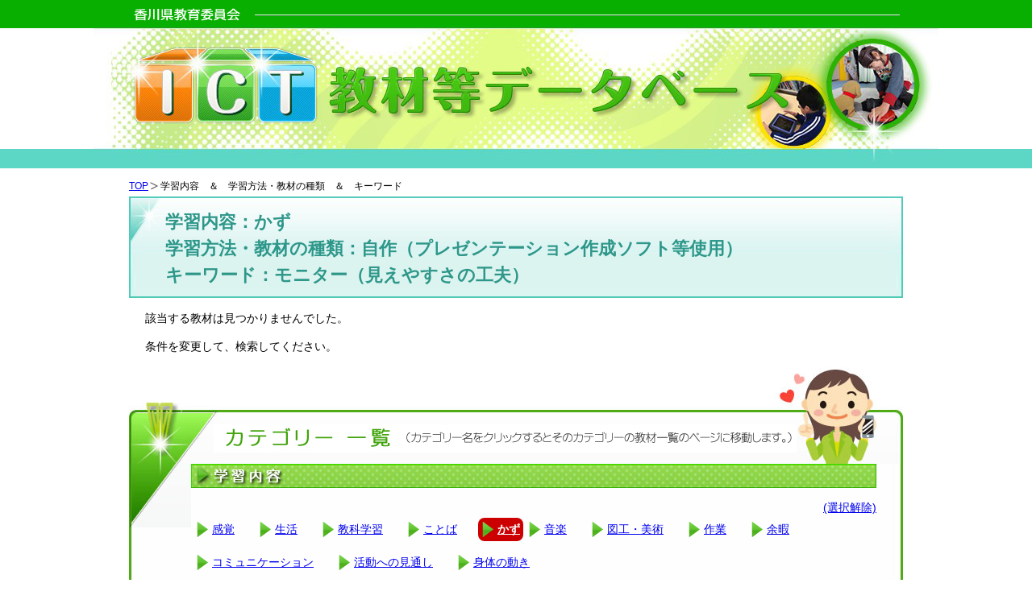

--- FILE ---
content_type: text/html; charset=UTF-8
request_url: https://www.kagawa-edu.jp/ictdb/?words=monita&content=kazu&tool=jisakupurezen
body_size: 16160
content:
<!DOCTYPE html>
<html lang="ja">
<head>
<meta charset="UTF-8" />
<title>かず | 学習内容 | 香川県教育委員会　ICT教材等データーベース</title>
<meta name="keywords" content="ICT教材等データベース,教育委員会,支援機器教材,教材,香川" />
<meta name="description" content="ICT教材等データベース" />
<link rel="stylesheet" media="all" href="https://www.kagawa-edu.jp/ictdb/cms/wp-content/themes/ictdb/css/lightbox.css" />
<link rel="stylesheet" media="all" href="https://www.kagawa-edu.jp/ictdb/cms/wp-content/themes/ictdb/css/reset.css" />
<link rel="stylesheet" media="all" href="https://www.kagawa-edu.jp/ictdb/cms/wp-content/themes/ictdb/css/style.css?20150826" />
<link rel="stylesheet" media="all" href="https://www.kagawa-edu.jp/ictdb/cms/wp-content/themes/ictdb/css/index.css?20150826" />
<link rel="stylesheet" media="all" href="https://www.kagawa-edu.jp/ictdb/cms/wp-content/themes/ictdb/css/fluid_grid.css" />
<link rel="stylesheet" media="all" href="https://www.kagawa-edu.jp/ictdb/cms/wp-content/themes/ictdb/style.css" />
<script src="https://www.kagawa-edu.jp/ictdb/cms/wp-content/themes/ictdb/js/jquery-1.11.0.min.js"></script>
<script src="https://www.kagawa-edu.jp/ictdb/cms/wp-content/themes/ictdb/js/lightbox.min.js"></script>
<meta name='robots' content='noindex,follow' />
<link rel='dns-prefetch' href='//s.w.org' />
<link rel="alternate" type="application/rss+xml" title="香川県教育委員会　ICT教材等データーベース &raquo; かず 学習内容 Feed" href="https://www.kagawa-edu.jp/ictdb/?feed=rss2&#038;content=kazu" />
		<script type="text/javascript">
			window._wpemojiSettings = {"baseUrl":"https:\/\/s.w.org\/images\/core\/emoji\/2.2.1\/72x72\/","ext":".png","svgUrl":"https:\/\/s.w.org\/images\/core\/emoji\/2.2.1\/svg\/","svgExt":".svg","source":{"concatemoji":"https:\/\/www.kagawa-edu.jp\/ictdb\/cms\/wp-includes\/js\/wp-emoji-release.min.js?ver=4.7.2"}};
			!function(a,b,c){function d(a){var b,c,d,e,f=String.fromCharCode;if(!k||!k.fillText)return!1;switch(k.clearRect(0,0,j.width,j.height),k.textBaseline="top",k.font="600 32px Arial",a){case"flag":return k.fillText(f(55356,56826,55356,56819),0,0),!(j.toDataURL().length<3e3)&&(k.clearRect(0,0,j.width,j.height),k.fillText(f(55356,57331,65039,8205,55356,57096),0,0),b=j.toDataURL(),k.clearRect(0,0,j.width,j.height),k.fillText(f(55356,57331,55356,57096),0,0),c=j.toDataURL(),b!==c);case"emoji4":return k.fillText(f(55357,56425,55356,57341,8205,55357,56507),0,0),d=j.toDataURL(),k.clearRect(0,0,j.width,j.height),k.fillText(f(55357,56425,55356,57341,55357,56507),0,0),e=j.toDataURL(),d!==e}return!1}function e(a){var c=b.createElement("script");c.src=a,c.defer=c.type="text/javascript",b.getElementsByTagName("head")[0].appendChild(c)}var f,g,h,i,j=b.createElement("canvas"),k=j.getContext&&j.getContext("2d");for(i=Array("flag","emoji4"),c.supports={everything:!0,everythingExceptFlag:!0},h=0;h<i.length;h++)c.supports[i[h]]=d(i[h]),c.supports.everything=c.supports.everything&&c.supports[i[h]],"flag"!==i[h]&&(c.supports.everythingExceptFlag=c.supports.everythingExceptFlag&&c.supports[i[h]]);c.supports.everythingExceptFlag=c.supports.everythingExceptFlag&&!c.supports.flag,c.DOMReady=!1,c.readyCallback=function(){c.DOMReady=!0},c.supports.everything||(g=function(){c.readyCallback()},b.addEventListener?(b.addEventListener("DOMContentLoaded",g,!1),a.addEventListener("load",g,!1)):(a.attachEvent("onload",g),b.attachEvent("onreadystatechange",function(){"complete"===b.readyState&&c.readyCallback()})),f=c.source||{},f.concatemoji?e(f.concatemoji):f.wpemoji&&f.twemoji&&(e(f.twemoji),e(f.wpemoji)))}(window,document,window._wpemojiSettings);
		</script>
		<style type="text/css">
img.wp-smiley,
img.emoji {
	display: inline !important;
	border: none !important;
	box-shadow: none !important;
	height: 1em !important;
	width: 1em !important;
	margin: 0 .07em !important;
	vertical-align: -0.1em !important;
	background: none !important;
	padding: 0 !important;
}
</style>
<link rel='stylesheet' id='font-awesome-css'  href='https://www.kagawa-edu.jp/ictdb/cms/wp-content/plugins/download-manager/assets/font-awesome/css/font-awesome.min.css?ver=4.7.2' type='text/css' media='all' />
<link rel='stylesheet' id='wpdm-bootstrap-css'  href='https://www.kagawa-edu.jp/ictdb/cms/wp-content/plugins/download-manager/assets/bootstrap/css/bootstrap.css?ver=4.7.2' type='text/css' media='all' />
<link rel='stylesheet' id='wpdm-front-css'  href='https://www.kagawa-edu.jp/ictdb/cms/wp-content/plugins/download-manager/assets/css/front.css?ver=4.7.2' type='text/css' media='all' />
<script type='text/javascript' src='https://www.kagawa-edu.jp/ictdb/cms/wp-includes/js/jquery/jquery.js?ver=1.12.4'></script>
<script type='text/javascript' src='https://www.kagawa-edu.jp/ictdb/cms/wp-includes/js/jquery/jquery-migrate.min.js?ver=1.4.1'></script>
<script type='text/javascript' src='https://www.kagawa-edu.jp/ictdb/cms/wp-content/plugins/download-manager/assets/bootstrap/js/bootstrap.min.js?ver=4.7.2'></script>
<script type='text/javascript' src='https://www.kagawa-edu.jp/ictdb/cms/wp-content/plugins/download-manager/assets/js/front.js?ver=4.7.2'></script>
<script type='text/javascript' src='https://www.kagawa-edu.jp/ictdb/cms/wp-content/plugins/download-manager/assets/js/chosen.jquery.min.js?ver=4.7.2'></script>
<meta name="generator" content="WordPress Download Manager 2.9.42" />
<link rel='https://api.w.org/' href='https://www.kagawa-edu.jp/ictdb/?rest_route=/' />
<link rel="EditURI" type="application/rsd+xml" title="RSD" href="https://www.kagawa-edu.jp/ictdb/cms/xmlrpc.php?rsd" />
<link rel="wlwmanifest" type="application/wlwmanifest+xml" href="https://www.kagawa-edu.jp/ictdb/cms/wp-includes/wlwmanifest.xml" /> 

        <script>
            var wpdm_site_url = 'https://www.kagawa-edu.jp/ictdb/cms/';
            var wpdm_home_url = 'https://www.kagawa-edu.jp/ictdb/';
            var ajax_url = 'https://www.kagawa-edu.jp/ictdb/cms/wp-admin/admin-ajax.php';
        </script>


        <script>
(function(i,s,o,g,r,a,m){i['GoogleAnalyticsObject']=r;i[r]=i[r]||function(){
(i[r].q=i[r].q||[]).push(arguments)},i[r].l=1*new Date();a=s.createElement(o),
m=s.getElementsByTagName(o)[0];a.async=1;a.src=g;m.parentNode.insertBefore(a,m)
})(window,document,'script','//www.google-analytics.com/analytics.js','ga');
ga('create', 'UA-60312023-1', 'auto');
ga('send', 'pageview');
</script>
</head>

<body>
<div id="container">
<div id="head">
    <h1><img src="https://www.kagawa-edu.jp/ictdb/cms/wp-content/themes/ictdb/img/temp/logo201603.jpg" alt="ITC教材等データベース。香川県教育委員会"/></h1>
<!--header--></div>
<div id="document">
<div id="contents" class="home container_12">    <!--ここから一覧-->
    <div id="page" class="taxonomy">
        <ol id="path">
            <li><a href="https://www.kagawa-edu.jp/ictdb">TOP</a></li>
            <li>学習内容　＆　学習方法・教材の種類　＆　キーワード</li>
        </ol>
        <h2>学習内容：かず<br />
学習方法・教材の種類：自作（プレゼンテーション作成ソフト等使用）<br />
キーワード：モニター（見えやすさの工夫）</h2>
        <!--ここから-->
        <div class="listbox">
            <p>該当する教材は見つかりませんでした。</p>
            <p>条件を変更して、検索してください。</p>
        </div>
        <!--ここまで-->



    <!--ここからカテゴリ-->
    <div class="categorybox">
        <div class=""><img src="https://www.kagawa-edu.jp/ictdb/cms/wp-content/themes/ictdb/img/top/category_title.jpg" alt="カテゴリ一覧（カテゴリー名をクリックするとそのカテゴリーの教材一覧のページに移動します。）"/></div>
        <img src="https://www.kagawa-edu.jp/ictdb/cms/wp-content/themes/ictdb/img/top/category_left.jpg" class="categorybox_left" alt=""/>
        <div class="categorybox_right">
            <div class="category category01">
                <h3><img src="https://www.kagawa-edu.jp/ictdb/cms/wp-content/themes/ictdb/img/top/category_title01.jpg" alt="学習内容"/></h3>
<div class="kaijo"><a href="?tool=jisakupurezen&words=monita">(選択解除)</a></div>
                <ul>
                    <li class=""><a href="https://www.kagawa-edu.jp/ictdb/?content=%e6%84%9f%e8%a6%9a&#038;tool=jisakupurezen&#038;words=monita">感覚</a></li>
                    <li class=""><a href="https://www.kagawa-edu.jp/ictdb/?content=seikatsu&#038;tool=jisakupurezen&#038;words=monita">生活</a></li>
                    <li class=""><a href="https://www.kagawa-edu.jp/ictdb/?content=kyoukagakusyu&#038;tool=jisakupurezen&#038;words=monita">教科学習</a></li>
                    <li class=""><a href="https://www.kagawa-edu.jp/ictdb/?content=kotoba&#038;tool=jisakupurezen&#038;words=monita">ことば</a></li>
                    <li class="current_term"><a href="https://www.kagawa-edu.jp/ictdb/?content=kazu&#038;tool=jisakupurezen&#038;words=monita">かず</a></li>
                    <li class=""><a href="https://www.kagawa-edu.jp/ictdb/?content=ongaku&#038;tool=jisakupurezen&#038;words=monita">音楽</a></li>
                    <li class=""><a href="https://www.kagawa-edu.jp/ictdb/?content=zukoubijutu&#038;tool=jisakupurezen&#038;words=monita">図工・美術</a></li>
                    <li class=""><a href="https://www.kagawa-edu.jp/ictdb/?content=sagyou&#038;tool=jisakupurezen&#038;words=monita">作業</a></li>
                    <li class=""><a href="https://www.kagawa-edu.jp/ictdb/?content=yoka&#038;tool=jisakupurezen&#038;words=monita">余暇</a></li>
                    <li class=""><a href="https://www.kagawa-edu.jp/ictdb/?content=communication&#038;tool=jisakupurezen&#038;words=monita">コミュニケーション</a></li>
                    <li class=""><a href="https://www.kagawa-edu.jp/ictdb/?content=katsudouhenomitoshi&#038;tool=jisakupurezen&#038;words=monita">活動への見通し</a></li>
                    <li class=""><a href="https://www.kagawa-edu.jp/ictdb/?content=shintainougoki&#038;tool=jisakupurezen&#038;words=monita">身体の動き</a></li>
                </ul>
            </div>
            <div class="category category02">
                <h3><img src="https://www.kagawa-edu.jp/ictdb/cms/wp-content/themes/ictdb/img/top/category_title02.jpg" alt="学習方法・教材の種類"/></h3>
<div class="kaijo"><a href="?content=kazu&words=monita">(選択解除)</a></div>
                <ul>
                    <li class=""><a href="https://www.kagawa-edu.jp/ictdb/?tool=muryouapuli&#038;content=kazu&#038;words=monita">無料アプリ・ソフト</a></li>
                    <li class=""><a href="https://www.kagawa-edu.jp/ictdb/?tool=apllicationsoft&#038;content=kazu&#038;words=monita">アプリ・ソフト（有料）</a></li>
                    <li class=""><a href="https://www.kagawa-edu.jp/ictdb/?tool=hontaikinou&#038;content=kazu&#038;words=monita">支援機器等本体機能</a></li>
                    <li class=""><a href="https://www.kagawa-edu.jp/ictdb/?tool=ictkankyou&#038;content=kazu&#038;words=monita">ICT環境（機器の組み合わせ）</a></li>
                    <li class=""><a href="https://www.kagawa-edu.jp/ictdb/?tool=tablets&#038;content=kazu&#038;words=monita">タブレット端末</a></li>
                    <li class=""><a href="https://www.kagawa-edu.jp/ictdb/?tool=keitaidenwa&#038;content=kazu&#038;words=monita">スマートフォン</a></li>
                    <li class=""><a href="https://www.kagawa-edu.jp/ictdb/?tool=pasokon&#038;content=kazu&#038;words=monita">パソコン</a></li>
                    <li class=""><a href="https://www.kagawa-edu.jp/ictdb/?tool=internet&#038;content=kazu&#038;words=monita">インターネット</a></li>
                    <li class=""><a href="https://www.kagawa-edu.jp/ictdb/?tool=voca&#038;content=kazu&#038;words=monita">VOCA</a></li>
                    <li class=""><a href="https://www.kagawa-edu.jp/ictdb/?tool=switch&#038;content=kazu&#038;words=monita">スイッチ</a></li>
                    <li class=""><a href="https://www.kagawa-edu.jp/ictdb/?tool=purojiekutar&#038;content=kazu&#038;words=monita">プロジェクター</a></li>
                    <li class=""><a href="https://www.kagawa-edu.jp/ictdb/?tool=syuuhenkiki&#038;content=kazu&#038;words=monita">周辺機器等</a></li>
                    <li class="current_term"><a href="https://www.kagawa-edu.jp/ictdb/?tool=jisakupurezen&#038;content=kazu&#038;words=monita">自作（プレゼンテーション作成ソフト等使用）</a></li>
                    <li class=""><a href="https://www.kagawa-edu.jp/ictdb/?tool=jisakusonota&#038;content=kazu&#038;words=monita">自作（その他）</a></li>
                </ul>
            </div>
            <div class="category category03">
                <h3><img src="https://www.kagawa-edu.jp/ictdb/cms/wp-content/themes/ictdb/img/top/category_title03.jpg" alt="キーワード"/></h3>
<div class="kaijo"><a href="?content=kazu&tool=jisakupurezen">(選択解除)</a></div>
                <ul>
                    <li class=""><a href="https://www.kagawa-edu.jp/ictdb/?words=homework&#038;content=kazu&#038;tool=jisakupurezen">家庭学習</a></li>
                    <li class=""><a href="https://www.kagawa-edu.jp/ictdb/?words=tejyunsyo&#038;content=kazu&#038;tool=jisakupurezen">手順書</a></li>
                    <li class=""><a href="https://www.kagawa-edu.jp/ictdb/?words=otehondouga&#038;content=kazu&#038;tool=jisakupurezen">お手本動画</a></li>
                    <li class=""><a href="https://www.kagawa-edu.jp/ictdb/?words=sukejyu-ru&#038;content=kazu&#038;tool=jisakupurezen">スケジュール</a></li>
                    <li class=""><a href="https://www.kagawa-edu.jp/ictdb/?words=taima&#038;content=kazu&#038;tool=jisakupurezen">タイマー</a></li>
                    <li class="current_term"><a href="https://www.kagawa-edu.jp/ictdb/?words=monita&#038;content=kazu&#038;tool=jisakupurezen">モニター（見えやすさの工夫）</a></li>
                    <li class=""><a href="https://www.kagawa-edu.jp/ictdb/?words=hattupyo&#038;content=kazu&#038;tool=jisakupurezen">発表</a></li>
                    <li class=""><a href="https://www.kagawa-edu.jp/ictdb/?words=kakarikatudou&#038;content=kazu&#038;tool=jisakupurezen">係活動</a></li>
                    <li class=""><a href="https://www.kagawa-edu.jp/ictdb/?words=hyouka&#038;content=kazu&#038;tool=jisakupurezen">学習の評価・振り返り</a></li>
                    <li class=""><a href="https://www.kagawa-edu.jp/ictdb/?words=kougaigakusyuu&#038;content=kazu&#038;tool=jisakupurezen">校外学習・宿泊学習</a></li>
                    <li class=""><a href="https://www.kagawa-edu.jp/ictdb/?words=okanekaimono&#038;content=kazu&#038;tool=jisakupurezen">お金・買い物</a></li>
                    <li class=""><a href="https://www.kagawa-edu.jp/ictdb/?words=dokusyokatudo&#038;content=kazu&#038;tool=jisakupurezen">読書活動</a></li>
                </ul>
            </div>

        </div>
    </div>
    <!--ここまでカテゴリ--><p style="margin:-2em 2em 0">※教材の絞り込みができます。各カテゴリーで個別に条件を選択してください。</p>

        <div class="pagetop">&#9650;<a href="#head">このページのトップに戻る</a></div>
    </div>


</div><!--contents-->
<div id="footer">
    <div class="footer_text">
        <div style="float:left">データベースに関するお問い合わせは<a href="http://www.pref.kagawa.jp/kenkyoui/tokubetsusien/" target="_blank">特別支援教育課</a>までお願いします。</div>
        <div style="text-align:right;margin-right:2em"><a href="https://www.kagawa-edu.jp/ictdb">TOPに戻る</a></div>
    </div>
    <p class="copyright">Copyright&#169; 2013-2026 Kagawa Prefectural Board of Education All rights reserved.</p>
<!--footer--></div>
</div><!--document-->
</div><!--container-->
</div>
</body>
</html>
